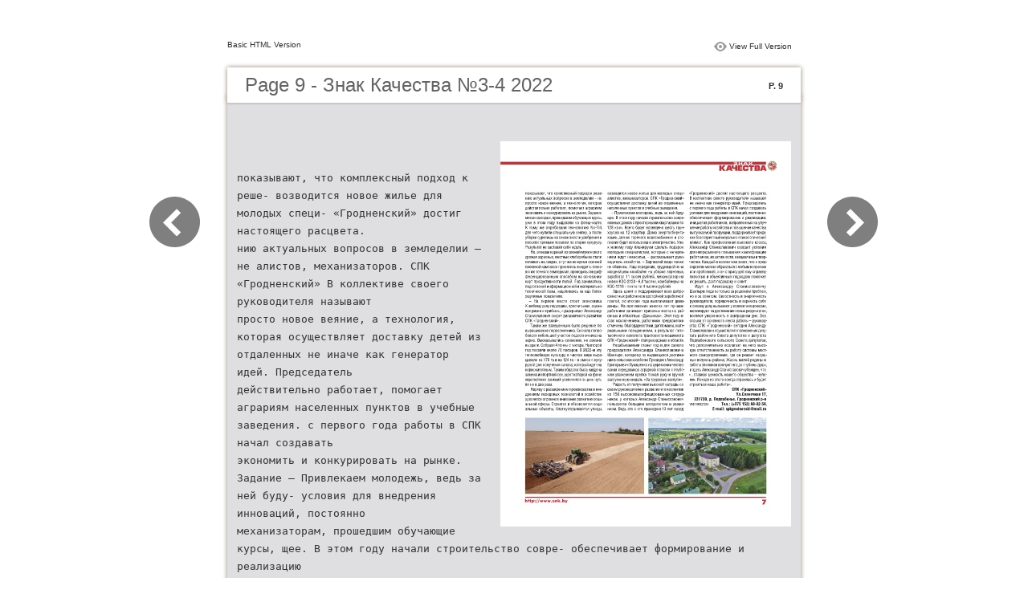

--- FILE ---
content_type: text/html
request_url: https://znk.by/archive/2022-4/files/basic-html/page9.html
body_size: 6506
content:
<html xmlns="http://www.w3.org/1999/xhtml"><head>
        <meta http-equiv="Content-Type" content="text/html; charset=utf-8">
        <meta name="viewport" content="width=device-width, height=device-height, initial-scale=0.5, minimum-scale=0.5, user-scalable=yes, maximum-scale=2.0, target-densitydpi=device-dpi" />
				<meta name="robots" content="all"/>
        <meta name="description" content="description">
        <meta name="keywords" content="">
        <title>Page 9 - Знак Качества №3-4 2022</title>
<style type="text/css">
<!--
body {
	margin-left: 0px;
	margin-top: 0px;
	margin-right: 0px;
	margin-bottom: 0px;
}
  
#container {margin:50px auto;padding:0px;width:910px;}
#left-button{ width:90px; height:100%;float:left }
#middle{ width:730px; margin:0px; float: left;}
#right-button{ width:90px; float:left;}
html, body, div, ul, li, dl, dt, dd, h1, h2, h3, h4, h5, h6, form, input, dd,select, button, textarea, iframe, table, th, td { margin: 0; padding: 0; }
img { border: 0 none; displayblock}
span,ul,li,image{ padding:0px; margin:0px; list-style:none;}
#top-title{ width:714px; margin-bottom:10px; float:left; padding:0px 8px}
#top-title2{ width:320px;  float:right;}
#content{ width: 730px; float:left;float:left;word-wrap: break-word;}
#content-top{ width:730px; background-image:url(images/top_bg.jpg); height:56px; background-repeat:no-repeat; float:left;}
#content-top1{ width:70%; padding:16px 0px 0px 30px; font-family:Arial, Helvetica, sans-serif; font-size:24px; color:#636363;float:left;}
#content-top2{ width:60px; float:right; padding:25px 30px 0px 0px;font-family:Arial, Helvetica, sans-serif; font-size:11px; color:#2f2f2f; font-weight:bold; text-align:right}
#content-middle{ width:730px; background-image:url(images/middle_bg.jpg); background-repeat:repeat-y;float:left;}
#content-middle1{ width:475px; padding:25px 0px 25px 35px; font-family:Arial, Helvetica, sans-serif; font-size:12px; color:#636363; line-height:150%;float:left;}
#content-middle2{  padding:7px; float:right; margin:25px 35px 0px 0px; border:solid 1px #c8c8c9; background-color:#FFF; text-align:center}
#content-bottom{ width:730px; background-image:url(images/bottom_bg.jpg); background-repeat:no-repeat; height:58px;float:left;}
#content-bottom2{ width:110px; height:42px; margin:0px auto; padding-top:4px;}
#input{ width:58px; height:20px; background-color:#FFF; border:solid 1px #dfdfe0; color:#636363; text-align:center; font-size:11px;}
.font1{ font-family:Arial, Helvetica, sans-serif; font-size:10px; color:#2f2f2f;}
.font1 a:link{
	text-decoration: none;
    color:#2f2f2f;

}
.font1 a:visited{
	text-decoration: none;
    color:#2f2f2f;
	
}
.font1 a:hover{
	color: #2f2f2f;
	text-decoration: underline;

}



.text-container {
padding: 20px;
color: #333;
margin-top: 24px;
line-height: 22px;
border-top-left-radius: 3px;
border-top-right-radius: 3px;
}

.use-as-video {
float: right;
padding-left: 20px;
}
.cc-float-fix:before, .cc-float-fix:after {
content: "";
line-height: 0;
height: 0;
width: 0;
display: block;
visibility: hidden;
}
.use-as-video-img {
cursor: pointer;
position: relative;
width: 320px;
height: 180px;
}
.use-as-video-title {
font-size: 15px;
font-weight: bold;
color: #000000;
padding-bottom: 5px;
}
-->
</style>
<script type="text/javascript">
<!--
function MM_preloadImages() { //v3.0
  var d=document; if(d.images){ if(!d.MM_p) d.MM_p=new Array();
    var i,j=d.MM_p.length,a=MM_preloadImages.arguments; for(i=0; i<a.length; i++)
    if (a[i].indexOf("#")!=0){ d.MM_p[j]=new Image; d.MM_p[j++].src=a[i];}}
}

function MM_swapImgRestore() { //v3.0
  var i,x,a=document.MM_sr; for(i=0;a&&i<a.length&&(x=a[i])&&x.oSrc;i++) x.src=x.oSrc;
}

function MM_findObj(n, d) { //v4.01
  var p,i,x;  if(!d) d=document; if((p=n.indexOf("?"))>0&&parent.frames.length) {
    d=parent.frames[n.substring(p+1)].document; n=n.substring(0,p);}
  if(!(x=d[n])&&d.all) x=d.all[n]; for (i=0;!x&&i<d.forms.length;i++) x=d.forms[i][n];
  for(i=0;!x&&d.layers&&i<d.layers.length;i++) x=MM_findObj(n,d.layers[i].document);
  if(!x && d.getElementById) x=d.getElementById(n); return x;
}

function MM_swapImage() { //v3.0
  var i,j=0,x,a=MM_swapImage.arguments; document.MM_sr=new Array; for(i=0;i<(a.length-2);i+=3)
   if ((x=MM_findObj(a[i]))!=null){document.MM_sr[j++]=x; if(!x.oSrc) x.oSrc=x.src; x.src=a[i+2];}
}
//-->
</script>
</head>

<body onload="MM_preloadImages('images/next2.png','images/previous2.png')">
<div id="container">
<div id="left-button">
  <p>&nbsp;</p>
  <p>&nbsp;</p>
  <p>&nbsp;</p>
  <p>&nbsp;</p>
  <p>&nbsp;</p>
  <p><a href="page8.html"><img src="images/previous_big.png" width="90" height="80" /></a></p>
</div>
<div id="middle">
  <div id="top-title"><span class="font1">Basic HTML Version</span>
    <div id="top-title2">
      <table width="100%" border="0" align="right" cellpadding="0" cellspacing="0">
        <tr>
        	<td width="66%"> </td>
          <td width="35%" style="display:none" align="right"><img src="images/content.png" width="19" height="16" /></td>
          <td width="31%" style="display:none" class="font1"><a href="">Table of Contents</a></td>
          <td width="6%"><img src="images/view.png" width="19" height="16" /></td>
          <td width="28%" class="font1"><a href="../../index3.html#p=9">View Full Version</a></td>
        </tr>
      </table>
    </div>
  </div>
  <div id="content">
     <div id="content-top">
        <div id="content-top1">Page 9 - Знак Качества №3-4 2022</div>
        <div id="content-top2">P. 9</div>
     </div>
     <div id="content-middle">
     	
     	  <div class="text-container">
    <div class="use-as-video cc-float-fix">
      <a style="text-decoration: none;" href="../../index3.html#p=9"><img src="../thumb/9.jpg" /></a>
    </div>

    <p class="use-as-video-title"></p>
    <pre style="white-space:pre-line"><code>показывают, что комплексный подход к реше-  возводится новое жилье для молодых специ- «Гродненский» достиг настоящего расцвета.
            нию актуальных вопросов в земледелии – не   алистов, механизаторов. СПК «Гродненский»   В коллективе своего руководителя называют
            просто новое веяние, а технология, которая   осуществляет доставку детей из отдаленных   не иначе как генератор идей. Председатель
            действительно работает, помогает аграриям   населенных пунктов в учебные заведения.  с первого года работы в СПК начал создавать
            экономить и конкурировать на рынке. Задание   – Привлекаем молодежь, ведь за ней буду-  условия для внедрения инноваций, постоянно
            механизаторам, прошедшим обучающие курсы,  щее. В этом году начали строительство совре-  обеспечивает формирование и реализацию
            уже в этом году выдавали на флеш-карте.  менных домов с просторными квартирами по   инициатив работников, направленных на улуч-
            К тому же опробовали технологию No-Till,  128 кв.м. Всего будет возведено шесть таун-  шение работы хозяйства и повышение качества
            для чего купили специальную сеялку, а после   хаусов на 12 квартир. Дома энергосберега-  выпускаемой продукции, поддерживает среди
            уборки сурепицы на сенаж внесли удобрения и   ющие, для их горячего водоснабжения и ото-  них благоприятный морально-психологический
            посеяли прямым посевом по стерне кукурузу.  пления будет использовано электричество. Уже   климат. Как профессионал высокого класса,
            Результат не заставил себя ждать.  к новому году планируем сделать подарок   Александр Станиславович создает условия
              Но, отведав каравай из свежей муки нового   молодым специалистам, которые с нетерпе-  для непрерывного повышения квалификации
            урожая зерновых, местные хлеборобы не стали   нием ждут новоселья, – рассказывает руко-  работников, их активности, инициативы и твор-
            почивать на лаврах, а тут же во время осенней   водитель хозяйства. – Зарплатой люди также   чества. Каждый в коллективе знает, что к пред-
            посевной кампании принялись внедрять техно-  не обижены. Наш передовик, трудившийся на   седателю можно обратиться с любым вопросом
            логию точного земледелия, проводить сев диф-  мощнейшем комбайне на уборке зерновых,  или проблемой, и он с присущей ему справед-
            ференцированным способом на основании   заработал 11 тысяч рублей, механизатор на   ливостью и объективным подходом поможет
            карт продуктивности полей. Год занимались   новом КЗС-2124 - 6,8 тысячи, комбайнеры на   их решить, даст подсказку и совет.
            подготовкой информационной и материально-  КЗС-1218 - почти по 4 тысячи рублей.   Идут к  Александру  Станиславовичу
            технической базы, нацеливаясь на еще более   Здесь ценят и поддерживают всех добро-  Шантырю люди не только за решением проблем,
            ощутимые показатели.              совестных работников достойной заработной   но и за советом. Целостность и энергичность
             – На первом месте стоит экономика.  платой, по итогам года выплачивают диви-  руководителя, порядочность и верность себе
            К любому делу подходим, просчитывая, оцени-  денды. На протяжении многих лет лучшие   и своему делу вызывают у коллектива доверие,
            вая риски и прибыль, – раскрывает Александр   работники занимают призовые места на рай-  мотивируют на достижение новых результатов,
            Станиславович секрет динамичного развития   онных и областных «Дажынках». Этот год не   вселяют уверенность в завтрашнем дне. Без
            СПК «Гродненский».                стал исключением, работники предприятия   отрыва от основного места работы – руковод-
              Таким же взвешенным было решение по   отмечены благодарностями, дипломами, мате-  ства СПК «Гродненский» сегодня Александр
            выращиванию подсолнечника. Сначала попро-  риальными поощрениями, а результат пяти-  Станиславович осуществляет полномочия депу-
            бовали небольшой участок подсолнечника на   тысячного намолота тракториста-машиниста   тата районного Совета депутатов и депутата
            зерно. Высказывались сомнения, но семена   СПК «Гродненский» стал рекордным в области.  Подлабенского сельского Совета депутатов,
            вызрели. Собрали 4 тонны с гектара. На второй   Незабываемым станет год и для самого   что дополнительно возлагает на него высо-
            год посеяли около 70 гектаров. В 2022-м эту   председателя  Александра  Станиславовича   кую ответственность за работу системы мест-
            теплолюбивую культуру в чистом виде выра-  Шантыря, которому за выдающиеся достиже-  ного самоуправления, где он решает насущ-
            щивали на 170 га и на 124 га – в смеси с куку-  ния в сельском хозяйстве Президент Александр   ные вопросы района. Жизнь малой родины и
            рузой для получения силоса, который идет на   Григорьевич Лукашенко на церемонии чество-  заботы земляков волнуют его до глубины души,
            корм животным. Таким образом была найдена   вания передовиков аграрной отрасли с глубо-  и здесь Александр Станиславович убежден, что
            замена импортной сое, шрот которой на фоне   ким уважением крепко пожал руку и вручил   «...главная ценность нашего общества – чело-
            европейских санкций увеличился в цене чуть   заслуженную медаль «За трудовые заслуги».   век. Исходя из этого всегда строилась и будет
            ли не в два раза.                    Радость от получения высокой награды со   строиться наша работа».
              Наряду с расширением производства и вне-  своим руководителем разделил его коллектив   СПК «Гродненский»
            дрением передовых технологий в хозяйстве   из 150 высококвалифицированных сотруд-        Ул.Солнечная 17,
            уделяется огромное внимание развитию соци-  ников, у которых Александр Станиславович   231730, д. Подлабенье, Гродненский р-н
            альной сферы. Строятся и обновляются соци-  пользуется большим авторитетом и уваже-  УНП 500027240  Тел.: (+375 152) 60-82-59,
            альные объекты, благоустраиваются улицы,  нием. Ведь это с его приходом 13 лет назад   E-mail: spkgrodnenski@mail.ru






















           http://www.znk.by                                                                                    7</code></pre>
     	</div>
    
     </div>
     <div id="content-bottom">
       <div id="content-bottom2">
         <table width="110" border="0" cellspacing="0" cellpadding="0">
           <tr>
             <td width="22%" height="44"><a href="page8.html"><img src="images/previous.png" width="26" height="19" id="Image2" onmouseover="MM_swapImage('Image2','','images/previous2.png',1)" onmouseout="MM_swapImgRestore()" /></a></td>
             <td width="43%">
             	&nbsp;&nbsp;&nbsp;<a href="page4.html">4</a>&nbsp;&nbsp;&nbsp;<a href="page5.html">5</a>&nbsp;&nbsp;&nbsp;<a href="page6.html">6</a>&nbsp;&nbsp;&nbsp;<a href="page7.html">7</a>&nbsp;&nbsp;&nbsp;<a href="page8.html">8</a>&nbsp;&nbsp;&nbsp;<a href="page9.html">9</a>&nbsp;&nbsp;&nbsp;<a href="page10.html">10</a>&nbsp;&nbsp;&nbsp;<a href="page11.html">11</a>&nbsp;&nbsp;&nbsp;<a href="page12.html">12</a>&nbsp;&nbsp;&nbsp;<a href="page13.html">13</a>&nbsp;&nbsp;&nbsp;<a href="page14.html">14</a>
             </td>
             <td width="35%"><a href="page10.html"><img src="images/next.png" width="26" height="19" id="Image1" onmouseover="MM_swapImage('Image1','','images/next2.png',1)" onmouseout="MM_swapImgRestore()" /></a></td>
           </tr>
         </table>
       </div>
     </div>
  </div>
</div>
<div id="right-button">
  <p>&nbsp;</p>
  <p>&nbsp;</p>
  <p>&nbsp;</p>
  <p>&nbsp;</p>
  <p>&nbsp;</p>
  <p><a href="page10.html"><img src="images/next_big.png" width="90" height="80" /></a></p>
</div>


</div>

</body>
</html>
